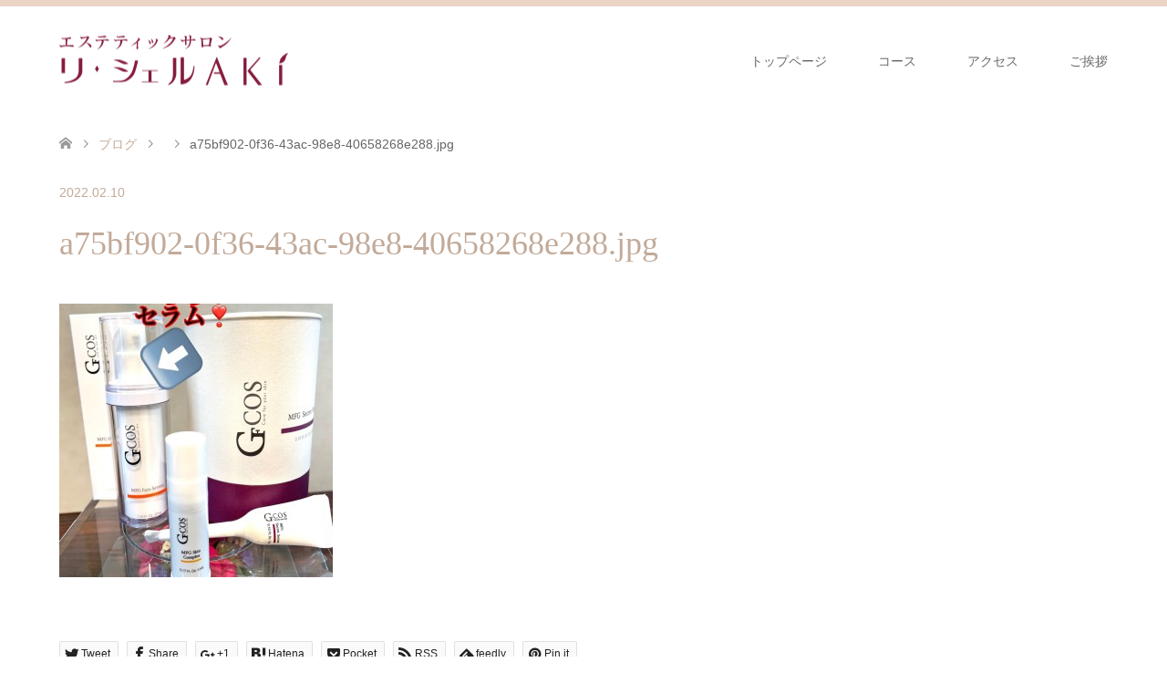

--- FILE ---
content_type: text/html; charset=UTF-8
request_url: https://l-aki.com/a75bf902-0f36-43ac-98e8-40658268e288-jpg/
body_size: 43241
content:
<!DOCTYPE html>
<html dir="ltr" lang="ja" prefix="og: https://ogp.me/ns#">
<head>
<meta charset="UTF-8">
<!--[if IE]><meta http-equiv="X-UA-Compatible" content="IE=edge"><![endif]-->
<meta name="viewport" content="width=device-width">
<title>a75bf902-0f36-43ac-98e8-40658268e288.jpg » 栃木県宇都宮市のエステサロンリ・シェルAki（アキ）</title>
<meta name="description" content="...">
<link rel="pingback" href="https://l-aki.com/xmlrpc.php">
<link rel="shortcut icon" href="http://l-aki.sakura.ne.jp/wp2020/wp-content/uploads/tcd-w/logo-e1591279782152.png">
	<style>img:is([sizes="auto" i], [sizes^="auto," i]) { contain-intrinsic-size: 3000px 1500px }</style>
	
		<!-- All in One SEO 4.7.3 - aioseo.com -->
		<meta name="robots" content="noindex, max-snippet:-1, max-image-preview:large, max-video-preview:-1" />
		<link rel="canonical" href="https://l-aki.com/a75bf902-0f36-43ac-98e8-40658268e288-jpg/" />
		<meta name="generator" content="All in One SEO (AIOSEO) 4.7.3" />

		<!-- Google tag (gtag.js) -->
<script async src="https://www.googletagmanager.com/gtag/js?id=G-4H50RCE9MJ"></script>
<script>
  window.dataLayer = window.dataLayer || [];
  function gtag(){dataLayer.push(arguments);}
  gtag('js', new Date());

  gtag('config', 'G-4H50RCE9MJ');
</script>
		<meta property="og:locale" content="ja_JP" />
		<meta property="og:site_name" content="栃木県宇都宮市のエステサロンリ・シェルAki（アキ） » ようこそ神の手を持つ平本明子のサロンへ。" />
		<meta property="og:type" content="article" />
		<meta property="og:title" content="a75bf902-0f36-43ac-98e8-40658268e288.jpg » 栃木県宇都宮市のエステサロンリ・シェルAki（アキ）" />
		<meta property="og:url" content="https://l-aki.com/a75bf902-0f36-43ac-98e8-40658268e288-jpg/" />
		<meta property="og:image" content="https://l-aki.com/wp-content/uploads/2023/04/main001-2.jpg" />
		<meta property="og:image:secure_url" content="https://l-aki.com/wp-content/uploads/2023/04/main001-2.jpg" />
		<meta property="og:image:width" content="1150" />
		<meta property="og:image:height" content="650" />
		<meta property="article:published_time" content="2022-02-10T02:49:45+00:00" />
		<meta property="article:modified_time" content="2022-02-10T02:49:45+00:00" />
		<meta name="twitter:card" content="summary_large_image" />
		<meta name="twitter:title" content="a75bf902-0f36-43ac-98e8-40658268e288.jpg » 栃木県宇都宮市のエステサロンリ・シェルAki（アキ）" />
		<meta name="twitter:image" content="https://l-aki.com/wp-content/uploads/2023/04/main001-2.jpg" />
		<script type="application/ld+json" class="aioseo-schema">
			{"@context":"https:\/\/schema.org","@graph":[{"@type":"BreadcrumbList","@id":"https:\/\/l-aki.com\/a75bf902-0f36-43ac-98e8-40658268e288-jpg\/#breadcrumblist","itemListElement":[{"@type":"ListItem","@id":"https:\/\/l-aki.com\/#listItem","position":1,"name":"\u5bb6","item":"https:\/\/l-aki.com\/","nextItem":"https:\/\/l-aki.com\/a75bf902-0f36-43ac-98e8-40658268e288-jpg\/#listItem"},{"@type":"ListItem","@id":"https:\/\/l-aki.com\/a75bf902-0f36-43ac-98e8-40658268e288-jpg\/#listItem","position":2,"name":"a75bf902-0f36-43ac-98e8-40658268e288.jpg","previousItem":"https:\/\/l-aki.com\/#listItem"}]},{"@type":"ItemPage","@id":"https:\/\/l-aki.com\/a75bf902-0f36-43ac-98e8-40658268e288-jpg\/#itempage","url":"https:\/\/l-aki.com\/a75bf902-0f36-43ac-98e8-40658268e288-jpg\/","name":"a75bf902-0f36-43ac-98e8-40658268e288.jpg \u00bb \u6803\u6728\u770c\u5b87\u90fd\u5bae\u5e02\u306e\u30a8\u30b9\u30c6\u30b5\u30ed\u30f3\u30ea\u30fb\u30b7\u30a7\u30ebAki\uff08\u30a2\u30ad\uff09","inLanguage":"ja","isPartOf":{"@id":"https:\/\/l-aki.com\/#website"},"breadcrumb":{"@id":"https:\/\/l-aki.com\/a75bf902-0f36-43ac-98e8-40658268e288-jpg\/#breadcrumblist"},"author":{"@id":"https:\/\/l-aki.com\/author\/aki\/#author"},"creator":{"@id":"https:\/\/l-aki.com\/author\/aki\/#author"},"datePublished":"2022-02-10T11:49:45+09:00","dateModified":"2022-02-10T11:49:45+09:00"},{"@type":"Organization","@id":"https:\/\/l-aki.com\/#organization","name":"\u5b87\u90fd\u5bae\u5e02\u306e\u30a8\u30b9\u30c6\u30b5\u30ed\u30f3\u300c\u30ea\u30fb\u30b7\u30a7\u30ebAKI(\u30ea\u30b7\u30a7\u30eb\u30a2\u30ad)\u300d","description":"\u3088\u3046\u3053\u305d\u795e\u306e\u624b\u3092\u6301\u3064\u5e73\u672c\u660e\u5b50\u306e\u30b5\u30ed\u30f3\u3078\u3002","url":"https:\/\/l-aki.com\/","logo":{"@type":"ImageObject","url":"https:\/\/l-aki.com\/wp-content\/uploads\/2023\/04\/main3-mb-2.png","@id":"https:\/\/l-aki.com\/a75bf902-0f36-43ac-98e8-40658268e288-jpg\/#organizationLogo","width":664,"height":400,"caption":"\u7f8e\u5bb9\u696d\u754c30\u5e74\u4ee5\u4e0a\u306e\u6280"},"image":{"@id":"https:\/\/l-aki.com\/a75bf902-0f36-43ac-98e8-40658268e288-jpg\/#organizationLogo"},"sameAs":["https:\/\/www.instagram.com\/leciel.aki\/"]},{"@type":"Person","@id":"https:\/\/l-aki.com\/author\/aki\/#author","url":"https:\/\/l-aki.com\/author\/aki\/","name":"\u660e\u5b50\u5e73\u672c"},{"@type":"WebSite","@id":"https:\/\/l-aki.com\/#website","url":"https:\/\/l-aki.com\/","name":"\u5b87\u90fd\u5bae\u5e02\u306e\u30a8\u30b9\u30c6\u30b5\u30ed\u30f3\u300c\u30ea\u30fb\u30b7\u30a7\u30ebAKI(\u30ea\u30b7\u30a7\u30eb\u30a2\u30ad)\u300d","description":"\u3088\u3046\u3053\u305d\u795e\u306e\u624b\u3092\u6301\u3064\u5e73\u672c\u660e\u5b50\u306e\u30b5\u30ed\u30f3\u3078\u3002","inLanguage":"ja","publisher":{"@id":"https:\/\/l-aki.com\/#organization"}}]}
		</script>
		<!-- All in One SEO -->

<link rel="alternate" type="application/rss+xml" title="栃木県宇都宮市のエステサロンリ・シェルAki（アキ） &raquo; フィード" href="https://l-aki.com/feed/" />
<link rel="alternate" type="application/rss+xml" title="栃木県宇都宮市のエステサロンリ・シェルAki（アキ） &raquo; コメントフィード" href="https://l-aki.com/comments/feed/" />
		<!-- This site uses the Google Analytics by MonsterInsights plugin v8.14.1 - Using Analytics tracking - https://www.monsterinsights.com/ -->
		<!-- Note: MonsterInsights is not currently configured on this site. The site owner needs to authenticate with Google Analytics in the MonsterInsights settings panel. -->
					<!-- No UA code set -->
				<!-- / Google Analytics by MonsterInsights -->
		<script type="text/javascript">
/* <![CDATA[ */
window._wpemojiSettings = {"baseUrl":"https:\/\/s.w.org\/images\/core\/emoji\/16.0.1\/72x72\/","ext":".png","svgUrl":"https:\/\/s.w.org\/images\/core\/emoji\/16.0.1\/svg\/","svgExt":".svg","source":{"concatemoji":"https:\/\/l-aki.com\/wp-includes\/js\/wp-emoji-release.min.js?ver=6.8.3"}};
/*! This file is auto-generated */
!function(s,n){var o,i,e;function c(e){try{var t={supportTests:e,timestamp:(new Date).valueOf()};sessionStorage.setItem(o,JSON.stringify(t))}catch(e){}}function p(e,t,n){e.clearRect(0,0,e.canvas.width,e.canvas.height),e.fillText(t,0,0);var t=new Uint32Array(e.getImageData(0,0,e.canvas.width,e.canvas.height).data),a=(e.clearRect(0,0,e.canvas.width,e.canvas.height),e.fillText(n,0,0),new Uint32Array(e.getImageData(0,0,e.canvas.width,e.canvas.height).data));return t.every(function(e,t){return e===a[t]})}function u(e,t){e.clearRect(0,0,e.canvas.width,e.canvas.height),e.fillText(t,0,0);for(var n=e.getImageData(16,16,1,1),a=0;a<n.data.length;a++)if(0!==n.data[a])return!1;return!0}function f(e,t,n,a){switch(t){case"flag":return n(e,"\ud83c\udff3\ufe0f\u200d\u26a7\ufe0f","\ud83c\udff3\ufe0f\u200b\u26a7\ufe0f")?!1:!n(e,"\ud83c\udde8\ud83c\uddf6","\ud83c\udde8\u200b\ud83c\uddf6")&&!n(e,"\ud83c\udff4\udb40\udc67\udb40\udc62\udb40\udc65\udb40\udc6e\udb40\udc67\udb40\udc7f","\ud83c\udff4\u200b\udb40\udc67\u200b\udb40\udc62\u200b\udb40\udc65\u200b\udb40\udc6e\u200b\udb40\udc67\u200b\udb40\udc7f");case"emoji":return!a(e,"\ud83e\udedf")}return!1}function g(e,t,n,a){var r="undefined"!=typeof WorkerGlobalScope&&self instanceof WorkerGlobalScope?new OffscreenCanvas(300,150):s.createElement("canvas"),o=r.getContext("2d",{willReadFrequently:!0}),i=(o.textBaseline="top",o.font="600 32px Arial",{});return e.forEach(function(e){i[e]=t(o,e,n,a)}),i}function t(e){var t=s.createElement("script");t.src=e,t.defer=!0,s.head.appendChild(t)}"undefined"!=typeof Promise&&(o="wpEmojiSettingsSupports",i=["flag","emoji"],n.supports={everything:!0,everythingExceptFlag:!0},e=new Promise(function(e){s.addEventListener("DOMContentLoaded",e,{once:!0})}),new Promise(function(t){var n=function(){try{var e=JSON.parse(sessionStorage.getItem(o));if("object"==typeof e&&"number"==typeof e.timestamp&&(new Date).valueOf()<e.timestamp+604800&&"object"==typeof e.supportTests)return e.supportTests}catch(e){}return null}();if(!n){if("undefined"!=typeof Worker&&"undefined"!=typeof OffscreenCanvas&&"undefined"!=typeof URL&&URL.createObjectURL&&"undefined"!=typeof Blob)try{var e="postMessage("+g.toString()+"("+[JSON.stringify(i),f.toString(),p.toString(),u.toString()].join(",")+"));",a=new Blob([e],{type:"text/javascript"}),r=new Worker(URL.createObjectURL(a),{name:"wpTestEmojiSupports"});return void(r.onmessage=function(e){c(n=e.data),r.terminate(),t(n)})}catch(e){}c(n=g(i,f,p,u))}t(n)}).then(function(e){for(var t in e)n.supports[t]=e[t],n.supports.everything=n.supports.everything&&n.supports[t],"flag"!==t&&(n.supports.everythingExceptFlag=n.supports.everythingExceptFlag&&n.supports[t]);n.supports.everythingExceptFlag=n.supports.everythingExceptFlag&&!n.supports.flag,n.DOMReady=!1,n.readyCallback=function(){n.DOMReady=!0}}).then(function(){return e}).then(function(){var e;n.supports.everything||(n.readyCallback(),(e=n.source||{}).concatemoji?t(e.concatemoji):e.wpemoji&&e.twemoji&&(t(e.twemoji),t(e.wpemoji)))}))}((window,document),window._wpemojiSettings);
/* ]]> */
</script>
<style id='wp-emoji-styles-inline-css' type='text/css'>

	img.wp-smiley, img.emoji {
		display: inline !important;
		border: none !important;
		box-shadow: none !important;
		height: 1em !important;
		width: 1em !important;
		margin: 0 0.07em !important;
		vertical-align: -0.1em !important;
		background: none !important;
		padding: 0 !important;
	}
</style>
<link rel='stylesheet' id='wp-block-library-css' href='https://l-aki.com/wp-includes/css/dist/block-library/style.min.css?ver=6.8.3' type='text/css' media='all' />
<style id='classic-theme-styles-inline-css' type='text/css'>
/*! This file is auto-generated */
.wp-block-button__link{color:#fff;background-color:#32373c;border-radius:9999px;box-shadow:none;text-decoration:none;padding:calc(.667em + 2px) calc(1.333em + 2px);font-size:1.125em}.wp-block-file__button{background:#32373c;color:#fff;text-decoration:none}
</style>
<style id='global-styles-inline-css' type='text/css'>
:root{--wp--preset--aspect-ratio--square: 1;--wp--preset--aspect-ratio--4-3: 4/3;--wp--preset--aspect-ratio--3-4: 3/4;--wp--preset--aspect-ratio--3-2: 3/2;--wp--preset--aspect-ratio--2-3: 2/3;--wp--preset--aspect-ratio--16-9: 16/9;--wp--preset--aspect-ratio--9-16: 9/16;--wp--preset--color--black: #000000;--wp--preset--color--cyan-bluish-gray: #abb8c3;--wp--preset--color--white: #ffffff;--wp--preset--color--pale-pink: #f78da7;--wp--preset--color--vivid-red: #cf2e2e;--wp--preset--color--luminous-vivid-orange: #ff6900;--wp--preset--color--luminous-vivid-amber: #fcb900;--wp--preset--color--light-green-cyan: #7bdcb5;--wp--preset--color--vivid-green-cyan: #00d084;--wp--preset--color--pale-cyan-blue: #8ed1fc;--wp--preset--color--vivid-cyan-blue: #0693e3;--wp--preset--color--vivid-purple: #9b51e0;--wp--preset--gradient--vivid-cyan-blue-to-vivid-purple: linear-gradient(135deg,rgba(6,147,227,1) 0%,rgb(155,81,224) 100%);--wp--preset--gradient--light-green-cyan-to-vivid-green-cyan: linear-gradient(135deg,rgb(122,220,180) 0%,rgb(0,208,130) 100%);--wp--preset--gradient--luminous-vivid-amber-to-luminous-vivid-orange: linear-gradient(135deg,rgba(252,185,0,1) 0%,rgba(255,105,0,1) 100%);--wp--preset--gradient--luminous-vivid-orange-to-vivid-red: linear-gradient(135deg,rgba(255,105,0,1) 0%,rgb(207,46,46) 100%);--wp--preset--gradient--very-light-gray-to-cyan-bluish-gray: linear-gradient(135deg,rgb(238,238,238) 0%,rgb(169,184,195) 100%);--wp--preset--gradient--cool-to-warm-spectrum: linear-gradient(135deg,rgb(74,234,220) 0%,rgb(151,120,209) 20%,rgb(207,42,186) 40%,rgb(238,44,130) 60%,rgb(251,105,98) 80%,rgb(254,248,76) 100%);--wp--preset--gradient--blush-light-purple: linear-gradient(135deg,rgb(255,206,236) 0%,rgb(152,150,240) 100%);--wp--preset--gradient--blush-bordeaux: linear-gradient(135deg,rgb(254,205,165) 0%,rgb(254,45,45) 50%,rgb(107,0,62) 100%);--wp--preset--gradient--luminous-dusk: linear-gradient(135deg,rgb(255,203,112) 0%,rgb(199,81,192) 50%,rgb(65,88,208) 100%);--wp--preset--gradient--pale-ocean: linear-gradient(135deg,rgb(255,245,203) 0%,rgb(182,227,212) 50%,rgb(51,167,181) 100%);--wp--preset--gradient--electric-grass: linear-gradient(135deg,rgb(202,248,128) 0%,rgb(113,206,126) 100%);--wp--preset--gradient--midnight: linear-gradient(135deg,rgb(2,3,129) 0%,rgb(40,116,252) 100%);--wp--preset--font-size--small: 13px;--wp--preset--font-size--medium: 20px;--wp--preset--font-size--large: 36px;--wp--preset--font-size--x-large: 42px;--wp--preset--spacing--20: 0.44rem;--wp--preset--spacing--30: 0.67rem;--wp--preset--spacing--40: 1rem;--wp--preset--spacing--50: 1.5rem;--wp--preset--spacing--60: 2.25rem;--wp--preset--spacing--70: 3.38rem;--wp--preset--spacing--80: 5.06rem;--wp--preset--shadow--natural: 6px 6px 9px rgba(0, 0, 0, 0.2);--wp--preset--shadow--deep: 12px 12px 50px rgba(0, 0, 0, 0.4);--wp--preset--shadow--sharp: 6px 6px 0px rgba(0, 0, 0, 0.2);--wp--preset--shadow--outlined: 6px 6px 0px -3px rgba(255, 255, 255, 1), 6px 6px rgba(0, 0, 0, 1);--wp--preset--shadow--crisp: 6px 6px 0px rgba(0, 0, 0, 1);}:where(.is-layout-flex){gap: 0.5em;}:where(.is-layout-grid){gap: 0.5em;}body .is-layout-flex{display: flex;}.is-layout-flex{flex-wrap: wrap;align-items: center;}.is-layout-flex > :is(*, div){margin: 0;}body .is-layout-grid{display: grid;}.is-layout-grid > :is(*, div){margin: 0;}:where(.wp-block-columns.is-layout-flex){gap: 2em;}:where(.wp-block-columns.is-layout-grid){gap: 2em;}:where(.wp-block-post-template.is-layout-flex){gap: 1.25em;}:where(.wp-block-post-template.is-layout-grid){gap: 1.25em;}.has-black-color{color: var(--wp--preset--color--black) !important;}.has-cyan-bluish-gray-color{color: var(--wp--preset--color--cyan-bluish-gray) !important;}.has-white-color{color: var(--wp--preset--color--white) !important;}.has-pale-pink-color{color: var(--wp--preset--color--pale-pink) !important;}.has-vivid-red-color{color: var(--wp--preset--color--vivid-red) !important;}.has-luminous-vivid-orange-color{color: var(--wp--preset--color--luminous-vivid-orange) !important;}.has-luminous-vivid-amber-color{color: var(--wp--preset--color--luminous-vivid-amber) !important;}.has-light-green-cyan-color{color: var(--wp--preset--color--light-green-cyan) !important;}.has-vivid-green-cyan-color{color: var(--wp--preset--color--vivid-green-cyan) !important;}.has-pale-cyan-blue-color{color: var(--wp--preset--color--pale-cyan-blue) !important;}.has-vivid-cyan-blue-color{color: var(--wp--preset--color--vivid-cyan-blue) !important;}.has-vivid-purple-color{color: var(--wp--preset--color--vivid-purple) !important;}.has-black-background-color{background-color: var(--wp--preset--color--black) !important;}.has-cyan-bluish-gray-background-color{background-color: var(--wp--preset--color--cyan-bluish-gray) !important;}.has-white-background-color{background-color: var(--wp--preset--color--white) !important;}.has-pale-pink-background-color{background-color: var(--wp--preset--color--pale-pink) !important;}.has-vivid-red-background-color{background-color: var(--wp--preset--color--vivid-red) !important;}.has-luminous-vivid-orange-background-color{background-color: var(--wp--preset--color--luminous-vivid-orange) !important;}.has-luminous-vivid-amber-background-color{background-color: var(--wp--preset--color--luminous-vivid-amber) !important;}.has-light-green-cyan-background-color{background-color: var(--wp--preset--color--light-green-cyan) !important;}.has-vivid-green-cyan-background-color{background-color: var(--wp--preset--color--vivid-green-cyan) !important;}.has-pale-cyan-blue-background-color{background-color: var(--wp--preset--color--pale-cyan-blue) !important;}.has-vivid-cyan-blue-background-color{background-color: var(--wp--preset--color--vivid-cyan-blue) !important;}.has-vivid-purple-background-color{background-color: var(--wp--preset--color--vivid-purple) !important;}.has-black-border-color{border-color: var(--wp--preset--color--black) !important;}.has-cyan-bluish-gray-border-color{border-color: var(--wp--preset--color--cyan-bluish-gray) !important;}.has-white-border-color{border-color: var(--wp--preset--color--white) !important;}.has-pale-pink-border-color{border-color: var(--wp--preset--color--pale-pink) !important;}.has-vivid-red-border-color{border-color: var(--wp--preset--color--vivid-red) !important;}.has-luminous-vivid-orange-border-color{border-color: var(--wp--preset--color--luminous-vivid-orange) !important;}.has-luminous-vivid-amber-border-color{border-color: var(--wp--preset--color--luminous-vivid-amber) !important;}.has-light-green-cyan-border-color{border-color: var(--wp--preset--color--light-green-cyan) !important;}.has-vivid-green-cyan-border-color{border-color: var(--wp--preset--color--vivid-green-cyan) !important;}.has-pale-cyan-blue-border-color{border-color: var(--wp--preset--color--pale-cyan-blue) !important;}.has-vivid-cyan-blue-border-color{border-color: var(--wp--preset--color--vivid-cyan-blue) !important;}.has-vivid-purple-border-color{border-color: var(--wp--preset--color--vivid-purple) !important;}.has-vivid-cyan-blue-to-vivid-purple-gradient-background{background: var(--wp--preset--gradient--vivid-cyan-blue-to-vivid-purple) !important;}.has-light-green-cyan-to-vivid-green-cyan-gradient-background{background: var(--wp--preset--gradient--light-green-cyan-to-vivid-green-cyan) !important;}.has-luminous-vivid-amber-to-luminous-vivid-orange-gradient-background{background: var(--wp--preset--gradient--luminous-vivid-amber-to-luminous-vivid-orange) !important;}.has-luminous-vivid-orange-to-vivid-red-gradient-background{background: var(--wp--preset--gradient--luminous-vivid-orange-to-vivid-red) !important;}.has-very-light-gray-to-cyan-bluish-gray-gradient-background{background: var(--wp--preset--gradient--very-light-gray-to-cyan-bluish-gray) !important;}.has-cool-to-warm-spectrum-gradient-background{background: var(--wp--preset--gradient--cool-to-warm-spectrum) !important;}.has-blush-light-purple-gradient-background{background: var(--wp--preset--gradient--blush-light-purple) !important;}.has-blush-bordeaux-gradient-background{background: var(--wp--preset--gradient--blush-bordeaux) !important;}.has-luminous-dusk-gradient-background{background: var(--wp--preset--gradient--luminous-dusk) !important;}.has-pale-ocean-gradient-background{background: var(--wp--preset--gradient--pale-ocean) !important;}.has-electric-grass-gradient-background{background: var(--wp--preset--gradient--electric-grass) !important;}.has-midnight-gradient-background{background: var(--wp--preset--gradient--midnight) !important;}.has-small-font-size{font-size: var(--wp--preset--font-size--small) !important;}.has-medium-font-size{font-size: var(--wp--preset--font-size--medium) !important;}.has-large-font-size{font-size: var(--wp--preset--font-size--large) !important;}.has-x-large-font-size{font-size: var(--wp--preset--font-size--x-large) !important;}
:where(.wp-block-post-template.is-layout-flex){gap: 1.25em;}:where(.wp-block-post-template.is-layout-grid){gap: 1.25em;}
:where(.wp-block-columns.is-layout-flex){gap: 2em;}:where(.wp-block-columns.is-layout-grid){gap: 2em;}
:root :where(.wp-block-pullquote){font-size: 1.5em;line-height: 1.6;}
</style>
<link rel='stylesheet' id='contact-form-7-css' href='https://l-aki.com/wp-content/plugins/contact-form-7/includes/css/styles.css?ver=5.1.7' type='text/css' media='all' />
<link rel='stylesheet' id='tcd-maps-css' href='https://l-aki.com/wp-content/plugins/tcd-google-maps/admin.css?ver=6.8.3' type='text/css' media='all' />
<link rel='stylesheet' id='parent-style-css' href='https://l-aki.com/wp-content/themes/skin_tcd046/style.css?ver=6.8.3' type='text/css' media='all' />
<link rel='stylesheet' id='child-style-css' href='https://l-aki.com/wp-content/themes/l-aki/style.css?ver=6.8.3' type='text/css' media='all' />
<script type="text/javascript" src="https://l-aki.com/wp-includes/js/jquery/jquery.min.js?ver=3.7.1" id="jquery-core-js"></script>
<script type="text/javascript" src="https://l-aki.com/wp-includes/js/jquery/jquery-migrate.min.js?ver=3.4.1" id="jquery-migrate-js"></script>
<link rel="https://api.w.org/" href="https://l-aki.com/wp-json/" /><link rel="alternate" title="JSON" type="application/json" href="https://l-aki.com/wp-json/wp/v2/media/715" /><link rel='shortlink' href='https://l-aki.com/?p=715' />
<link rel="alternate" title="oEmbed (JSON)" type="application/json+oembed" href="https://l-aki.com/wp-json/oembed/1.0/embed?url=https%3A%2F%2Fl-aki.com%2Fa75bf902-0f36-43ac-98e8-40658268e288-jpg%2F" />
<link rel="alternate" title="oEmbed (XML)" type="text/xml+oembed" href="https://l-aki.com/wp-json/oembed/1.0/embed?url=https%3A%2F%2Fl-aki.com%2Fa75bf902-0f36-43ac-98e8-40658268e288-jpg%2F&#038;format=xml" />

<link rel="stylesheet" href="https://l-aki.com/wp-content/themes/skin_tcd046/css/design-plus.css?ver=1.0.0">
<link rel="stylesheet" href="https://l-aki.com/wp-content/themes/skin_tcd046/css/sns-botton.css?ver=1.0.0">
<link rel="stylesheet" href="https://l-aki.com/wp-content/themes/skin_tcd046/css/responsive.css?ver=1.0.0">
<link rel="stylesheet" href="https://l-aki.com/wp-content/themes/skin_tcd046/css/footer-bar.css?ver=1.0.0">

<script src="https://l-aki.com/wp-content/themes/skin_tcd046/js/jquery.easing.1.3.js?ver=1.0.0"></script>
<script src="https://l-aki.com/wp-content/themes/skin_tcd046/js/jscript.js?ver=1.0.0"></script>
<script src="https://l-aki.com/wp-content/themes/skin_tcd046/js/comment.js?ver=1.0.0"></script>
<script src="https://l-aki.com/wp-content/themes/skin_tcd046/js/header_fix.js?ver=1.0.0"></script>

<style type="text/css">
body, input, textarea { font-family: Arial, "ヒラギノ角ゴ ProN W3", "Hiragino Kaku Gothic ProN", "メイリオ", Meiryo, sans-serif; }
.rich_font { font-weight:500; font-family: "Times New Roman" , "游明朝" , "Yu Mincho" , "游明朝体" , "YuMincho" , "ヒラギノ明朝 Pro W3" , "Hiragino Mincho Pro" , "HiraMinProN-W3" , "HGS明朝E" , "ＭＳ Ｐ明朝" , "MS PMincho" , serif; }

#header .logo { font-size:24px; }
.fix_top.header_fix #header .logo { font-size:20px; }
#footer_logo .logo { font-size:24px; }
#footer_logo img { width:50%; height:50%; }
#post_title { font-size:36px; }
body, .post_content { font-size:14px; }

@media screen and (max-width:991px) {
  #header .logo { font-size:18px; }
  .mobile_fix_top.header_fix #header .logo { font-size:18px; }
  #logo_image img { width:50%; height:50%; max-height: none; }
  #post_title { font-size:20px; }
  body, .post_content { font-size:14px; }
}




.image {
overflow: hidden;
-webkit-transition: 0.35s;
-moz-transition: 0.35s;
-ms-transition: 0.35s;
transition: 0.35s;
}
.image img {
-webkit-transform: scale(1);
-webkit-transition-property: opacity, scale, -webkit-transform;
-webkit-transition: 0.35s;
-moz-transform: scale(1);
-moz-transition-property: opacity, scale, -moz-transform;
-moz-transition: 0.35s;
-ms-transform: scale(1);
-ms-transition-property: opacity, scale, -ms-transform;
-ms-transition: 0.35s;
-o-transform: scale(1);
-o-transition-property: opacity, scale, -o-transform;
-o-transition: 0.35s;
transform: scale(1);
transition-property: opacity, scale, -webkit-transform;
transition: 0.35s;
-webkit-backface-visibility:hidden; backface-visibility:hidden;
}
.image:hover img, a:hover .image img {
 -webkit-transform: scale(1.2); -moz-transform: scale(1.2); -ms-transform: scale(1.2); -o-transform: scale(1.2); transform: scale(1.2);
}

.headline_bg_l, .headline_bg, ul.meta .category span, .page_navi a:hover, .page_navi span.current, .page_navi p.back a:hover,
#post_pagination p, #post_pagination a:hover, #previous_next_post2 a:hover, .single-news #post_meta_top .date, .single-campaign #post_meta_top .date, ol#voice_list .info .voice_button a:hover, .voice_user .voice_name, .voice_course .course_button a, .side_headline, #footer_top,
#comment_header ul li a:hover, #comment_header ul li.comment_switch_active a, #comment_header #comment_closed p, #submit_comment
{ background-color:#E3D0C3; }

.page_navi a:hover, .page_navi span.current, #post_pagination p, #comment_header ul li.comment_switch_active a, #comment_header #comment_closed p, #guest_info input:focus, #comment_textarea textarea:focus
{ border-color:#E3D0C3; }

#comment_header ul li.comment_switch_active a:after, #comment_header #comment_closed p:after
{ border-color:#E3D0C3 transparent transparent transparent; }

a:hover, #global_menu > ul > li > a:hover, #bread_crumb li a, #bread_crumb li.home a:hover:before, ul.meta .date, .footer_headline, .footer_widget a:hover,
#post_title, #previous_next_post a:hover, #previous_next_post a:hover:before, #previous_next_post a:hover:after,
#recent_news .info .date, .course_category .course_category_headline, .course_category .info .headline, ol#voice_list .info .voice_name, dl.interview dt, .voice_course .course_button a:hover, ol#staff_list .info .staff_name, .staff_info .staff_detail .staff_name, .staff_info .staff_detail .staff_social_link li a:hover:before,
.styled_post_list1 .date, .collapse_category_list li a:hover, .tcdw_course_list_widget .course_list li .image, .side_widget.tcdw_banner_list_widget .side_headline, ul.banner_list li .image,
#index_content1 .caption .headline, #index_course li .image, #index_news .date, #index_voice li .info .voice_name, #index_blog .headline, .table.pb_pricemenu td.menu, .side_widget .campaign_list .date, .side_widget .news_list .date, .side_widget .staff_list .staff_name, .side_widget .voice_list .voice_name
{ color:#C2AA99; }

#footer_bottom, a.index_blog_button:hover, .widget_search #search-btn input:hover, .widget_search #searchsubmit:hover, .widget.google_search #searchsubmit:hover, #submit_comment:hover, #header_slider .slick-dots li button:hover, #header_slider .slick-dots li.slick-active button
{ background-color:#C2AA99; }

.post_content a { color:#C2AA99; }

#archive_wrapper, #related_post ol { background-color:rgba(227,208,195,0.15); }
#index_course li.noimage .image, .course_category .noimage .imagebox, .tcdw_course_list_widget .course_list li.noimage .image { background:rgba(227,208,195,0.3); }

#index_blog, #footer_widget, .course_categories li a.active, .course_categories li a:hover, .styled_post_list1_tabs li { background-color:rgba(232,202,183,0.15); }
#index_topics { background:rgba(232,202,183,0.8); }
#header { border-top-color:rgba(232,202,183,0.8); }

@media screen and (min-width:992px) {
  .fix_top.header_fix #header { background-color:rgba(232,202,183,0.8); }
  #global_menu ul ul a { background-color:#E3D0C3; }
  #global_menu ul ul a:hover { background-color:#C2AA99; }
}
@media screen and (max-width:991px) {
  a.menu_button.active { background:rgba(232,202,183,0.8); };
  .mobile_fix_top.header_fix #header { background-color:rgba(232,202,183,0.8); }
  #global_menu { background-color:#E3D0C3; }
  #global_menu a:hover { background-color:#C2AA99; }
}
@media screen and (max-width:991px) {
  .mobile_fix_top.header_fix #header { background-color:rgba(232,202,183,0.8); }
}


</style>

<meta name="generator" content="Elementor 3.28.4; features: additional_custom_breakpoints, e_local_google_fonts; settings: css_print_method-external, google_font-enabled, font_display-auto">
<style type="text/css"></style>			<style>
				.e-con.e-parent:nth-of-type(n+4):not(.e-lazyloaded):not(.e-no-lazyload),
				.e-con.e-parent:nth-of-type(n+4):not(.e-lazyloaded):not(.e-no-lazyload) * {
					background-image: none !important;
				}
				@media screen and (max-height: 1024px) {
					.e-con.e-parent:nth-of-type(n+3):not(.e-lazyloaded):not(.e-no-lazyload),
					.e-con.e-parent:nth-of-type(n+3):not(.e-lazyloaded):not(.e-no-lazyload) * {
						background-image: none !important;
					}
				}
				@media screen and (max-height: 640px) {
					.e-con.e-parent:nth-of-type(n+2):not(.e-lazyloaded):not(.e-no-lazyload),
					.e-con.e-parent:nth-of-type(n+2):not(.e-lazyloaded):not(.e-no-lazyload) * {
						background-image: none !important;
					}
				}
			</style>
			<link rel="icon" href="https://l-aki.com/wp-content/uploads/2023/11/cropped-fabi-1-32x32.png" sizes="32x32" />
<link rel="icon" href="https://l-aki.com/wp-content/uploads/2023/11/cropped-fabi-1-192x192.png" sizes="192x192" />
<link rel="apple-touch-icon" href="https://l-aki.com/wp-content/uploads/2023/11/cropped-fabi-1-180x180.png" />
<meta name="msapplication-TileImage" content="https://l-aki.com/wp-content/uploads/2023/11/cropped-fabi-1-270x270.png" />
</head>
<body id="body" class="attachment wp-singular attachment-template-default single single-attachment postid-715 attachmentid-715 attachment-jpeg wp-theme-skin_tcd046 wp-child-theme-l-aki fix_top elementor-default elementor-kit-121">


 <div id="header" class="clearfix">
  <div class="header_inner">
   <div id="header_logo">
    <div id="logo_image">
 <h1 class="logo">
  <a href="https://l-aki.com/" title="栃木県宇都宮市のエステサロンリ・シェルAki（アキ）" data-label="栃木県宇都宮市のエステサロンリ・シェルAki（アキ）"><img class="h_logo" src="https://l-aki.com/wp-content/uploads/2020/02/h_logo.png?1769249497" alt="栃木県宇都宮市のエステサロンリ・シェルAki（アキ）" title="栃木県宇都宮市のエステサロンリ・シェルAki（アキ）" /></a>
 </h1>
</div>
<div id="logo_image_fixed">
 <p class="logo"><a href="https://l-aki.com/" title="栃木県宇都宮市のエステサロンリ・シェルAki（アキ）"><img class="s_logo" src="https://l-aki.com/wp-content/uploads/2020/02/h_logo.png?1769249497" alt="栃木県宇都宮市のエステサロンリ・シェルAki（アキ）" title="栃木県宇都宮市のエステサロンリ・シェルAki（アキ）" /></a></p>
</div>
   </div>

      <a href="#" class="menu_button"><span>menu</span></a>
   <div id="global_menu">
    <ul id="menu-menu-1" class="menu"><li id="menu-item-1392" class="menu-item menu-item-type-post_type menu-item-object-page menu-item-home menu-item-1392"><a href="https://l-aki.com/">トップページ</a></li>
<li id="menu-item-1411" class="menu-item menu-item-type-post_type_archive menu-item-object-course menu-item-has-children menu-item-1411"><a href="https://l-aki.com/course/">コース</a>
<ul class="sub-menu">
	<li id="menu-item-1421" class="menu-item menu-item-type-post_type menu-item-object-course menu-item-1421"><a href="https://l-aki.com/course/facial/">フェイシャル</a></li>
	<li id="menu-item-1422" class="menu-item menu-item-type-post_type menu-item-object-course menu-item-1422"><a href="https://l-aki.com/course/beauty/">デトックス（リンパ）</a></li>
	<li id="menu-item-1423" class="menu-item menu-item-type-post_type menu-item-object-course menu-item-1423"><a href="https://l-aki.com/course/spa/">極上SPA（全身）</a></li>
	<li id="menu-item-1424" class="menu-item menu-item-type-post_type menu-item-object-course menu-item-1424"><a href="https://l-aki.com/course/training/">パーソナルトレーニング（健康体操）</a></li>
	<li id="menu-item-1425" class="menu-item menu-item-type-post_type menu-item-object-course menu-item-1425"><a href="https://l-aki.com/course/%e3%81%9d%e3%81%ae%e4%bb%96/">脱毛やブライダル</a></li>
</ul>
</li>
<li id="menu-item-1395" class="menu-item menu-item-type-post_type menu-item-object-page menu-item-1395"><a href="https://l-aki.com/access/">アクセス</a></li>
<li id="menu-item-1398" class="menu-item menu-item-type-post_type menu-item-object-page menu-item-1398"><a href="https://l-aki.com/greeting/">ご挨拶</a></li>
</ul>   </div>
     </div>
 </div><!-- END #header -->

 <div id="main_contents" class="clearfix">


<div id="bread_crumb">

<ul class="clearfix">
 <li itemscope="itemscope" itemtype="http://schema.org/Breadcrumb" class="home"><a itemprop="url" href="https://l-aki.com/"><span itemprop="title">ホーム</span></a></li>

 <li itemscope="itemscope" itemtype="http://schema.org/Breadcrumb"><a itemprop="url" href="https://l-aki.com/blog/">ブログ</a></li>
 <li itemscope="itemscope" itemtype="http://schema.org/Breadcrumb">
   </li>
 <li class="last">a75bf902-0f36-43ac-98e8-40658268e288.jpg</li>

</ul>
</div>

<div id="main_col" class="clearfix">

<div id="left_col">

 
 <div id="article">

  <ul id="post_meta_top" class="meta clearfix">
      <li class="date"><time class="entry-date updated" datetime="2022-02-10T11:49:45+09:00">2022.02.10</time></li>  </ul>

  <h2 id="post_title" class="rich_font">a75bf902-0f36-43ac-98e8-40658268e288.jpg</h2>

  
  
    
  <div class="post_content clearfix">
   <p class="attachment"><a href='https://l-aki.com/wp-content/uploads/2022/02/a75bf902-0f36-43ac-98e8-40658268e288.jpg'><img fetchpriority="high" decoding="async" width="300" height="300" src="https://l-aki.com/wp-content/uploads/2022/02/a75bf902-0f36-43ac-98e8-40658268e288-300x300.jpg" class="attachment-medium size-medium" alt="" srcset="https://l-aki.com/wp-content/uploads/2022/02/a75bf902-0f36-43ac-98e8-40658268e288-300x300.jpg 300w, https://l-aki.com/wp-content/uploads/2022/02/a75bf902-0f36-43ac-98e8-40658268e288-1024x1024.jpg 1024w, https://l-aki.com/wp-content/uploads/2022/02/a75bf902-0f36-43ac-98e8-40658268e288-150x150.jpg 150w, https://l-aki.com/wp-content/uploads/2022/02/a75bf902-0f36-43ac-98e8-40658268e288-768x768.jpg 768w, https://l-aki.com/wp-content/uploads/2022/02/a75bf902-0f36-43ac-98e8-40658268e288-800x800.jpg 800w, https://l-aki.com/wp-content/uploads/2022/02/a75bf902-0f36-43ac-98e8-40658268e288-1150x1150.jpg 1150w, https://l-aki.com/wp-content/uploads/2022/02/a75bf902-0f36-43ac-98e8-40658268e288-200x200.jpg 200w, https://l-aki.com/wp-content/uploads/2022/02/a75bf902-0f36-43ac-98e8-40658268e288.jpg 1440w" sizes="(max-width: 300px) 100vw, 300px" /></a></p>
     </div>

    <div class="single_share clearfix" id="single_share_bottom">
   <div class="share-type2 share-btm">
 
	<div class="sns mt10 mb45">
		<ul class="type2 clearfix">
			<li class="twitter">
				<a href="http://twitter.com/share?text=a75bf902-0f36-43ac-98e8-40658268e288.jpg&url=https%3A%2F%2Fl-aki.com%2Fa75bf902-0f36-43ac-98e8-40658268e288-jpg%2F&via=&tw_p=tweetbutton&related=" onclick="javascript:window.open(this.href, '', 'menubar=no,toolbar=no,resizable=yes,scrollbars=yes,height=400,width=600');return false;"><i class="icon-twitter"></i><span class="ttl">Tweet</span><span class="share-count"></span></a>
			</li>
			<li class="facebook">
				<a href="//www.facebook.com/sharer/sharer.php?u=https://l-aki.com/a75bf902-0f36-43ac-98e8-40658268e288-jpg/&amp;t=a75bf902-0f36-43ac-98e8-40658268e288.jpg" class="facebook-btn-icon-link" target="blank" rel="nofollow"><i class="icon-facebook"></i><span class="ttl">Share</span><span class="share-count"></span></a>
			</li>
			<li class="googleplus">
				<a href="https://plus.google.com/share?url=https%3A%2F%2Fl-aki.com%2Fa75bf902-0f36-43ac-98e8-40658268e288-jpg%2F" onclick="javascript:window.open(this.href, '', 'menubar=no,toolbar=no,resizable=yes,scrollbars=yes,height=600,width=500');return false;"><i class="icon-google-plus"></i><span class="ttl">+1</span><span class="share-count"></span></a>
			</li>
			<li class="hatebu">
				<a href="http://b.hatena.ne.jp/add?mode=confirm&url=https%3A%2F%2Fl-aki.com%2Fa75bf902-0f36-43ac-98e8-40658268e288-jpg%2F" onclick="javascript:window.open(this.href, '', 'menubar=no,toolbar=no,resizable=yes,scrollbars=yes,height=400,width=510');return false;" ><i class="icon-hatebu"></i><span class="ttl">Hatena</span><span class="share-count"></span></a>
			</li>
			<li class="pocket">
				<a href="http://getpocket.com/edit?url=https%3A%2F%2Fl-aki.com%2Fa75bf902-0f36-43ac-98e8-40658268e288-jpg%2F&title=a75bf902-0f36-43ac-98e8-40658268e288.jpg" target="blank"><i class="icon-pocket"></i><span class="ttl">Pocket</span><span class="share-count"></span></a>
			</li>
			<li class="rss">
				<a href="https://l-aki.com/feed/" target="blank"><i class="icon-rss"></i><span class="ttl">RSS</span></a>
			</li>
			<li class="feedly">
				<a href="http://feedly.com/index.html#subscription%2Ffeed%2Fhttps://l-aki.com/feed/" target="blank"><i class="icon-feedly"></i><span class="ttl">feedly</span><span class="share-count"></span></a>
			</li>
			<li class="pinterest">
				<a rel="nofollow" target="_blank" href="https://www.pinterest.com/pin/create/button/?url=https%3A%2F%2Fl-aki.com%2Fa75bf902-0f36-43ac-98e8-40658268e288-jpg%2F&media=https://l-aki.com/wp-content/uploads/2022/02/a75bf902-0f36-43ac-98e8-40658268e288.jpg&description=a75bf902-0f36-43ac-98e8-40658268e288.jpg"><i class="icon-pinterest"></i><span class="ttl">Pin&nbsp;it</span></a>
			</li>
		</ul>
	</div>
</div>
  </div>
  
    <ul id="post_meta_bottom" class="clearfix">
      <li class="post_category"></li>        </ul>
  
    <div id="previous_next_post" class="clearfix">
     </div>
  
 </div><!-- END #article -->

  
 
  
 

</div><!-- END #left_col -->


 

</div><!-- END #main_col -->


 </div><!-- END #main_contents -->



  
 <div id="footer_widget">
  <div class="footer_inner">
   <div class="widget_text widget footer_widget widget_custom_html" id="custom_html-4">
<h3 class="footer_headline">お得なキャンペーンは公式LINE（ライン）から　アイコンをクリック↓↓</h3><div class="textwidget custom-html-widget"><a href="https://page.line.me/?accountId=ruo0595t"><img class="aligncenter size-full wp-image-1237" src="https://l-aki.com/wp-content/uploads/2023/05/line.png" alt="" width="273" height="105" /></a>
<img class="wp-image-1341 alignleft" src="https://l-aki.com/wp-content/uploads/2023/11/lineg-3.jpg" alt="" width="120" height="260" />

</div></div>
<div class="widget footer_widget widget_media_image" id="media_image-2">
<h3 class="footer_headline">インスタグラムでは一部お客様のビフォーアフター写真も投稿しています。※効果には個人差がございます。</h3><div style="width: 310px" class="wp-caption alignnone"><a href="https://www.instagram.com/leciel.aki/reel/DA-xFgiqkCi/"><img width="300" height="202" src="https://l-aki.com/wp-content/uploads/2024/10/insta-300x202.jpg" class="image wp-image-1376  attachment-medium size-medium" alt="" style="max-width: 100%; height: auto;" decoding="async" srcset="https://l-aki.com/wp-content/uploads/2024/10/insta-300x202.jpg 300w, https://l-aki.com/wp-content/uploads/2024/10/insta-1024x689.jpg 1024w, https://l-aki.com/wp-content/uploads/2024/10/insta-768x517.jpg 768w, https://l-aki.com/wp-content/uploads/2024/10/insta-800x538.jpg 800w, https://l-aki.com/wp-content/uploads/2024/10/insta-1150x774.jpg 1150w, https://l-aki.com/wp-content/uploads/2024/10/insta.jpg 1242w" sizes="(max-width: 300px) 100vw, 300px" /></a><p class="wp-caption-text">実際のビフォーアフター画像はインスタで</p></div></div>
  </div>
 </div>

  
 <div id="footer_top">
  <div class="footer_inner">

   <!-- footer logo -->
   <div id="footer_logo">
    <div class="logo_area">
 <p class="logo"><a href="https://l-aki.com/" title="栃木県宇都宮市のエステサロンリ・シェルAki（アキ）"><img class="f_logo" src="https://l-aki.com/wp-content/uploads/2020/02/f_logo.png?1769249497" alt="栃木県宇都宮市のエステサロンリ・シェルAki（アキ）" title="栃木県宇都宮市のエステサロンリ・シェルAki（アキ）" /></a></p>
</div>
   </div>

      <p id="footer_address">
        〒320-0024　栃木県宇都宮市栄町６−１５ 赤羽ハイツ６０２    <span class="ml10">TEL. 028-689-8086</span>   </p>
   
      <!-- social button -->
   <ul class="clearfix" id="footer_social_link">
                <li class="insta"><a href="https://www.instagram.com/leciel.aki/" target="_blank">Instagram</a></li>
            <li class="rss"><a href="https://l-aki.com/feed/" target="_blank">RSS</a></li>
       </ul>
   
  </div><!-- END #footer_top_inner -->
 </div><!-- END #footer_top -->

 <div id="footer_bottom">
  <div class="footer_inner">

   <p id="copyright"><span>Copyright </span>&copy; <a href="https://l-aki.com/">栃木県宇都宮市のエステサロンリ・シェルAki（アキ）</a>. All Rights Reserved.</p>

   <div id="return_top">
    <a href="#body"><span>PAGE TOP</span></a>
   </div><!-- END #return_top -->

  </div><!-- END #footer_bottom_inner -->
 </div><!-- END #footer_bottom -->



<script>


jQuery(document).ready(function($){



});
</script>



<script type="speculationrules">
{"prefetch":[{"source":"document","where":{"and":[{"href_matches":"\/*"},{"not":{"href_matches":["\/wp-*.php","\/wp-admin\/*","\/wp-content\/uploads\/*","\/wp-content\/*","\/wp-content\/plugins\/*","\/wp-content\/themes\/l-aki\/*","\/wp-content\/themes\/skin_tcd046\/*","\/*\\?(.+)"]}},{"not":{"selector_matches":"a[rel~=\"nofollow\"]"}},{"not":{"selector_matches":".no-prefetch, .no-prefetch a"}}]},"eagerness":"conservative"}]}
</script>
			<script>
				const lazyloadRunObserver = () => {
					const lazyloadBackgrounds = document.querySelectorAll( `.e-con.e-parent:not(.e-lazyloaded)` );
					const lazyloadBackgroundObserver = new IntersectionObserver( ( entries ) => {
						entries.forEach( ( entry ) => {
							if ( entry.isIntersecting ) {
								let lazyloadBackground = entry.target;
								if( lazyloadBackground ) {
									lazyloadBackground.classList.add( 'e-lazyloaded' );
								}
								lazyloadBackgroundObserver.unobserve( entry.target );
							}
						});
					}, { rootMargin: '200px 0px 200px 0px' } );
					lazyloadBackgrounds.forEach( ( lazyloadBackground ) => {
						lazyloadBackgroundObserver.observe( lazyloadBackground );
					} );
				};
				const events = [
					'DOMContentLoaded',
					'elementor/lazyload/observe',
				];
				events.forEach( ( event ) => {
					document.addEventListener( event, lazyloadRunObserver );
				} );
			</script>
			<script type="text/javascript" src="https://l-aki.com/wp-includes/js/comment-reply.min.js?ver=6.8.3" id="comment-reply-js" async="async" data-wp-strategy="async"></script>
<script type="text/javascript" id="contact-form-7-js-extra">
/* <![CDATA[ */
var wpcf7 = {"apiSettings":{"root":"https:\/\/l-aki.com\/wp-json\/contact-form-7\/v1","namespace":"contact-form-7\/v1"}};
/* ]]> */
</script>
<script type="text/javascript" src="https://l-aki.com/wp-content/plugins/contact-form-7/includes/js/scripts.js?ver=5.1.7" id="contact-form-7-js"></script>
</body>
</html>


--- FILE ---
content_type: text/css
request_url: https://l-aki.com/wp-content/themes/l-aki/style.css?ver=6.8.3
body_size: 4580
content:
@charset "UTF-8";
/*
Theme Name:l-aki
Template:skin_tcd046
Description:「リシェル」用テーマ
Author:aidaya.inc
Version: 1.0.0
*/

/*============================================================================================
      既存CSSオーバーライド
=============================================================================================*/


/*============================================================================================
      共通スタイル設定　Utility
=============================================================================================*/

/*============================================================================================
      Insta
=============================================================================================*/
/*    Insta
=====================================================*/
.w_Insta {
}
.Insta {
/*	padding-top: 10vw;*/
}
.Insta {
	letter-spacing: -.4em;
/*	margin: 1px 0 0;*/
	padding: 25% 0 0;
	position: relative;
	z-index: 0;
	padding-top: 10vw;
	
}
.Insta {
/*	padding: 2px 0 0;*/
	padding-top: 0;
/*	padding-top: 30vw;*/
/*
	background: url(../img/top/insta_sample.png) no-repeat center center;
	background-size: contain;
*/
}

.Insta_box::after {
	content: '';
	display: block;
	clear: both;
}

.Insta-item {
	letter-spacing: 0;
	width: 12.5%;
	padding: 12.5% 0 0;
/*	border: 2px solid #fff;*/
	display: inline-block;
	position: absolute;
	top: 0;
	left: 0;
}

.Insta .e-link {
	width: 100%;
	height: 100%;
	display: block;
	position: absolute;
	top: 0;
	left: 0;
	overflow: hidden;
}

.Insta-item:nth-child(1),
.Insta-item:nth-child(4),
.Insta-item:nth-child(7) {
	width: 25%;
	padding: 25% 0 0
}

.Insta-item:nth-child(3),
.Insta-item:nth-child(6) {
	top: auto;
	bottom: -4px;
}

.Insta-item:nth-child(2) { left: 25%; }

.Insta-item:nth-child(3) { left: 25%; }

.Insta-item:nth-child(4) { left: 37.5%; }

.Insta-item:nth-child(5) { left: 62.5%; }

.Insta-item:nth-child(6) { left: 62.5%; }

.Insta-item:nth-child(7) { left: 75%; }

.Insta-item .e-img {
	width: auto;
	max-width: none;
	position: absolute;
	top: 50%;
	left: 50%;
	transform: translate(-50%,-50%) scale(1.05);
	transition: 2s;
	transform-origin: center;
}

.Insta-item .e-link:hover .e-img {
	transform: translate(-50%,-50%) scale(1.075);
}


.Insta-item {
	width: 100%;
	padding: 100% 0 0;
	float: left;
	position: relative;
	top: auto;
	left: auto;
}

.Insta-item:nth-child(3),
.Insta-item:nth-child(6) {
	bottom: auto;
}

.Insta-item:nth-child(1) {
	width: 66.8%;
	padding: 66.2% 0 0;
}

.Insta-item:nth-child(2),
.Insta-item:nth-child(3) {
	width: 33.1%;
	padding: 33.1% 0 0;
	left: auto;
}

.Insta-item .e-title {
	width: 66.9%;
	top: 20%;
	left: auto;
	transform: none;
}

.Insta-item:nth-child(4),
.Insta-item:nth-child(5),
.Insta-item:nth-child(6) {
	float: right;
	left: auto;
}

.Insta-item:nth-child(5),
.Insta-item:nth-child(6) {
	width: 33.1%;
	padding: 33.1% 0 0;
	left: auto;
}

.Insta-item:nth-child(4) {
	width: 66.8%;
	padding: 66.2% 0 0;
}

.Insta-item:nth-child(7) {
	display: none;
}

@media screen and (min-width: 960px) {
	.Insta {
		letter-spacing: -.4em;
		margin: 40px auto 0;
		margin: 0 auto 0;
		padding: 33% 0 0;
		position: relative;
		z-index: 0;
		padding-top: 33%;
/*		padding-top: 426px;*/
		height: 0;
/*		background: url(../img/top/insta_sample.png) no-repeat;*/
	}

	.Insta_box::after {
		content: '';
		display: block;
		clear: both;
	}

	.Insta-item {
		letter-spacing: 0;
		width: 17%;
		padding: 17% 0 0;
	/*	border: 2px solid #fff;*/
		display: inline-block;
		position: absolute;
		top: 0;
		left: 0;
	}

	.Insta .e-link {
		width: 100%;
		height: 100%;
		display: block;
		position: absolute;
		top: 0;
		left: 0;
		overflow: hidden;
	}

	.Insta-item:nth-child(1),
	.Insta-item:nth-child(4),
	.Insta-item:nth-child(7) {
		width: 33%;
		padding: 33% 0 0
	}

	.Insta-item:nth-child(2),
	.Insta-item:nth-child(3),
	.Insta-item:nth-child(5),
	.Insta-item:nth-child(6) {
		width: 17%;
		padding: 17% 0 0;
	}

	.Insta-item:nth-child(3),
	.Insta-item:nth-child(6) {
		top: auto;
		bottom: 0;
	}

	.Insta-item:nth-child(2) { left: 33%; }

	.Insta-item:nth-child(3) { left: 33%; }

	.Insta-item:nth-child(4) { left: 50%; }

	.Insta-item:nth-child(5) { left: 83%; }

	.Insta-item:nth-child(6) { left: 83%; }

/*	.Insta-item:nth-child(7) { left: 75%; }*/

	.Insta-item .e-img {
		width: auto;
		max-width: none;
		position: absolute;
		top: 50%;
		left: 50%;
		transform: translate(-50%,-50%) scale(1.05);
		transition: 2s;
		transform-origin: center;
	}

	.Insta-item .e-link:hover .e-img {
		transform: translate(-50%,-50%) scale(1.075);
	}
}
